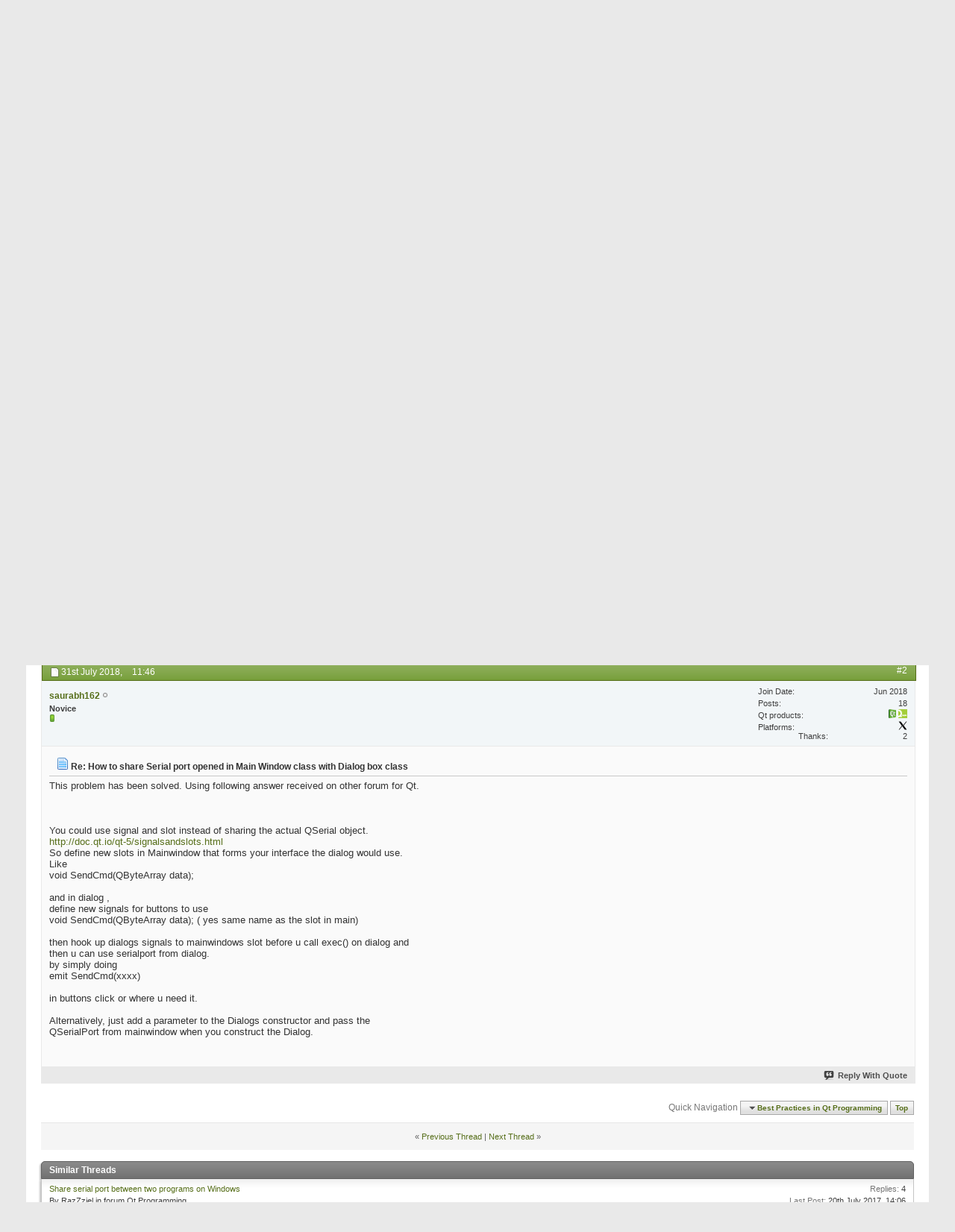

--- FILE ---
content_type: text/html; charset=utf-8
request_url: https://qtcentre.org/threads/69678-How-to-share-Serial-port-opened-in-Main-Window-class-with-Dialog-box-class?s=d94871925e7091e6e7433e7a584e1462&p=303422
body_size: 12159
content:
<!DOCTYPE html PUBLIC "-//W3C//DTD XHTML 1.0 Transitional//EN" "http://www.w3.org/TR/xhtml1/DTD/xhtml1-transitional.dtd">
<html xmlns="http://www.w3.org/1999/xhtml" dir="ltr" lang="en" id="vbulletin_html">
<head>
	<meta http-equiv="Content-Type" content="text/html; charset=utf-8" />
<meta id="e_vb_meta_bburl" name="vb_meta_bburl" content="https://www.qtcentre.org" />
<base href="https://qtcentre.org/" /><!--[if IE]></base><![endif]-->
<meta name="generator" content="vBulletin 4.2.5" />
<link rel="search" type="application/opensearchdescription+xml" href="/qtcentre_search.xml" title="QtCentre" />

	<link rel="Shortcut Icon" href="favicon.ico" type="image/x-icon" />








	
		<script type="text/javascript" src="https://ajax.googleapis.com/ajax/libs/yui/2.9.0/build/yuiloader-dom-event/yuiloader-dom-event.js"></script>
	

<script type="text/javascript">
<!--
	if (typeof YAHOO === 'undefined') // Load ALL YUI Local
	{
		document.write('<script type="text/javascript" src="clientscript/yui/yuiloader-dom-event/yuiloader-dom-event.js?v=425"><\/script>');
		document.write('<script type="text/javascript" src="clientscript/yui/connection/connection-min.js?v=425"><\/script>');
		var yuipath = 'clientscript/yui';
		var yuicombopath = '';
		var remoteyui = false;
	}
	else	// Load Rest of YUI remotely (where possible)
	{
		var yuipath = 'https://ajax.googleapis.com/ajax/libs/yui/2.9.0/build';
		var yuicombopath = '';
		var remoteyui = true;
		if (!yuicombopath)
		{
			document.write('<script type="text/javascript" src="https://ajax.googleapis.com/ajax/libs/yui/2.9.0/build/connection/connection-min.js?v=425"><\/script>');
		}
	}
	var SESSIONURL = "s=7fe93c854c6851a0cadef48c9f08ab5b&";
	var SECURITYTOKEN = "guest";
	var IMGDIR_MISC = "images/misc";
	var IMGDIR_BUTTON = "images/buttons";
	var vb_disable_ajax = parseInt("0", 10);
	var SIMPLEVERSION = "425";
	var BBURL = "https://www.qtcentre.org";
	var LOGGEDIN = 0 > 0 ? true : false;
	var THIS_SCRIPT = "showthread";
	var RELPATH = "threads/69678-How-to-share-Serial-port-opened-in-Main-Window-class-with-Dialog-box-class?p=303422";
	var PATHS = {
		forum : "",
		cms   : "",
		blog  : ""
	};
	var AJAXBASEURL = "https://qtcentre.org/";
// -->
</script>
<script type="text/javascript" src="https://www.qtcentre.org/clientscript/vbulletin-core.js?v=425"></script>



	<link rel="alternate" type="application/rss+xml" title="Qt Centre Forum RSS Feed" href="https://www.qtcentre.org/external.php?type=RSS2" />
	
		<link rel="alternate" type="application/rss+xml" title="Qt Centre Forum - Best Practices in Qt Programming - RSS Feed" href="https://www.qtcentre.org/external.php?type=RSS2&amp;forumids=35" />
	



	<link rel="stylesheet" type="text/css" href="css.php?styleid=4&amp;langid=1&amp;d=1536408614&amp;td=ltr&amp;sheet=bbcode.css,editor.css,popupmenu.css,reset-fonts.css,vbulletin.css,vbulletin-chrome.css,vbulletin-formcontrols.css," />

	<!--[if lt IE 8]>
	<link rel="stylesheet" type="text/css" href="css.php?styleid=4&amp;langid=1&amp;d=1536408614&amp;td=ltr&amp;sheet=popupmenu-ie.css,vbulletin-ie.css,vbulletin-chrome-ie.css,vbulletin-formcontrols-ie.css,editor-ie.css" />
	<![endif]-->
<script type="text/javascript" src="clientscript/post_thanks.js"></script>

<style type="text/css">
.postbitlegacy .postfoot .textcontrols a.post_thanks_button, .postbit .postfoot .textcontrols a.post_thanks_button  {
	background: url(images/buttons/post_thanks.png) no-repeat transparent left;
	padding-left: 20px;
}
.postbitlegacy .postfoot .textcontrols a.post_thanks_button:hover, .postbit .postfoot .textcontrols a.post_thanks_button:hover  {
	background: url(images/buttons/post_thanks-hover.png) no-repeat transparent left;
</style>
 
	<meta name="keywords" content="class, serial, mainwindow, dialogbox, object, share, opened, correct, approach, information, saurabh, kindly, inform, developers, project, window, dialog, c++, receive, classes, named" />
	<meta name="description" content="Dear Developers,  
 
In my Qt project I have two C++ classes named &quot;MainWindow&quot; and &quot;DialogBox&quot; 
 
I used serial port class object of  QT to open a serial port in MainWindow class and now I want to send and receive data from &quot;DialogBox&quot; class using same serial port opened in MainWindow class.  
 
Please tell me what is correct approach to share same serial port object between MainWindow and DialogBox Class.  
 
 
Kindly inform me if you need any other information from me." />

	<title> How to share Serial port opened in Main Window class with Dialog box class</title>
	<link rel="canonical" href="threads/69678-How-to-share-Serial-port-opened-in-Main-Window-class-with-Dialog-box-class?s=7fe93c854c6851a0cadef48c9f08ab5b" />
	
	
	
	
	
	
	
	
	

	
		<link rel="stylesheet" type="text/css" href="css.php?styleid=4&amp;langid=1&amp;d=1536408614&amp;td=ltr&amp;sheet=toolsmenu.css,postlist.css,showthread.css,postbit.css,options.css,attachment.css,poll.css,lightbox.css" />
	
	<!--[if lt IE 8]><link rel="stylesheet" type="text/css" href="css.php?styleid=4&amp;langid=1&amp;d=1536408614&amp;td=ltr&amp;sheet=toolsmenu-ie.css,postlist-ie.css,showthread-ie.css,postbit-ie.css,poll-ie.css" /><![endif]-->
<link rel="stylesheet" type="text/css" href="css.php?styleid=4&amp;langid=1&amp;d=1536408614&amp;td=ltr&amp;sheet=additional.css" />

<script type="text/javascript">
  var _gaq = _gaq || [];
  _gaq.push(['_setAccount', 'UA-12318426-1']);
  _gaq.push(['_trackPageview']);

  (function() {
    var ga = document.createElement('script'); ga.type = 'text/javascript'; ga.async = true;
    ga.src = ('https:' == document.location.protocol ? 'https://ssl' : 'http://www') + '.google-analytics.com/ga.js';
    (document.getElementsByTagName('head')[0] || document.getElementsByTagName('body')[0]).appendChild(ga);
  })();
</script>
</head>

<body onload="if (document.body.scrollIntoView &amp;&amp; fetch_object('currentPost') &amp;&amp; (window.location.href.indexOf('#') == -1 || window.location.href.indexOf('#post') &gt; -1)) { fetch_object('currentPost').scrollIntoView(true); }">

<div class="above_body"> <!-- closing tag is in template navbar -->
<a href="/biteme/"></a>
<div id="header" class="floatcontainer doc_header">
	<div><a name="top" href="forum.php?s=7fe93c854c6851a0cadef48c9f08ab5b" class="logo-image"><img src="images/qtcentre/QtCentre.png" alt="Qt Centre Forum" /></a></div>
	<div id="toplinks" class="toplinks">
		
			<ul class="nouser">
			
				<li><a href="register.php?s=7fe93c854c6851a0cadef48c9f08ab5b" rel="nofollow">Register</a></li>
			
				<li><a rel="help" href="faq.php?s=7fe93c854c6851a0cadef48c9f08ab5b">Help</a></li>
				<li>
			<script type="text/javascript" src="clientscript/vbulletin_md5.js?v=425"></script>
			<form id="navbar_loginform" action="login.php?s=7fe93c854c6851a0cadef48c9f08ab5b&amp;do=login" method="post" onsubmit="md5hash(vb_login_password, vb_login_md5password, vb_login_md5password_utf, 0)">
				<fieldset id="logindetails" class="logindetails">
					<div>
						<div>
					<input type="text" class="textbox default-value" name="vb_login_username" id="navbar_username" size="10" accesskey="u" tabindex="101" value="User Name" />
					<input type="password" class="textbox" tabindex="102" name="vb_login_password" id="navbar_password" size="10" />
					<input type="text" class="textbox default-value" tabindex="102" name="vb_login_password_hint" id="navbar_password_hint" size="10" value="Password" style="display:none;" />
					<input type="submit" class="loginbutton" tabindex="104" value="Log in" title="Enter your username and password in the boxes provided to login, or click the 'register' button to create a profile for yourself." accesskey="s" />
						</div>
					</div>
				</fieldset>
				<div id="remember" class="remember">
					<label for="cb_cookieuser_navbar"><input type="checkbox" name="cookieuser" value="1" id="cb_cookieuser_navbar" class="cb_cookieuser_navbar" accesskey="c" tabindex="103" /> Remember Me?</label>
				</div>

				<input type="hidden" name="s" value="7fe93c854c6851a0cadef48c9f08ab5b" />
				<input type="hidden" name="securitytoken" value="guest" />
				<input type="hidden" name="do" value="login" />
				<input type="hidden" name="vb_login_md5password" />
				<input type="hidden" name="vb_login_md5password_utf" />
			</form>
			<script type="text/javascript">
			YAHOO.util.Dom.setStyle('navbar_password_hint', "display", "inline");
			YAHOO.util.Dom.setStyle('navbar_password', "display", "none");
			vB_XHTML_Ready.subscribe(function()
			{
			//
				YAHOO.util.Event.on('navbar_username', "focus", navbar_username_focus);
				YAHOO.util.Event.on('navbar_username', "blur", navbar_username_blur);
				YAHOO.util.Event.on('navbar_password_hint', "focus", navbar_password_hint);
				YAHOO.util.Event.on('navbar_password', "blur", navbar_password);
			});
			
			function navbar_username_focus(e)
			{
			//
				var textbox = YAHOO.util.Event.getTarget(e);
				if (textbox.value == 'User Name')
				{
				//
					textbox.value='';
					textbox.style.color='#000000';
				}
			}

			function navbar_username_blur(e)
			{
			//
				var textbox = YAHOO.util.Event.getTarget(e);
				if (textbox.value == '')
				{
				//
					textbox.value='User Name';
					textbox.style.color='#777777';
				}
			}
			
			function navbar_password_hint(e)
			{
			//
				var textbox = YAHOO.util.Event.getTarget(e);
				
				YAHOO.util.Dom.setStyle('navbar_password_hint', "display", "none");
				YAHOO.util.Dom.setStyle('navbar_password', "display", "inline");
				YAHOO.util.Dom.get('navbar_password').focus();
			}

			function navbar_password(e)
			{
			//
				var textbox = YAHOO.util.Event.getTarget(e);
				
				if (textbox.value == '')
				{
					YAHOO.util.Dom.setStyle('navbar_password_hint', "display", "inline");
					YAHOO.util.Dom.setStyle('navbar_password', "display", "none");
				}
			}
			</script>
				</li>
				
			</ul>
		
	</div>
	<div class="ad_global_header">
		 
		 
	</div>
	<hr />
</div>
<div id="navbar" class="navbar">
	<ul id="navtabs" class="navtabs floatcontainer">
		
		
	
		<li  id="vbtab_cms">
			<a class="navtab" href="content.php?s=7fe93c854c6851a0cadef48c9f08ab5b">Home</a>
		</li>
		
		

	
		<li class="selected" id="vbtab_forum">
			<a class="navtab" href="forum.php?s=7fe93c854c6851a0cadef48c9f08ab5b">Forum</a>
		</li>
		
		
			<ul class="floatcontainer">
				
					
						
							<li id="vbflink_newposts"><a href="search.php?s=7fe93c854c6851a0cadef48c9f08ab5b&amp;do=getnew&amp;contenttype=vBForum_Post">New Posts</a></li>
						
					
				
					
						
							<li id="vbflink_faq"><a href="faq.php?s=7fe93c854c6851a0cadef48c9f08ab5b">FAQ</a></li>
						
					
				
					
						
							<li id="vbflink_calendar"><a href="calendar.php?s=7fe93c854c6851a0cadef48c9f08ab5b">Calendar</a></li>
						
					
				
					
						<li class="popupmenu" id="vbmenu_actions">
							<a href="javascript://" class="popupctrl">Forum Actions</a>
							<ul class="popupbody popuphover">
								
									<li id="vbalink_mfr"><a href="forumdisplay.php?s=7fe93c854c6851a0cadef48c9f08ab5b&amp;do=markread&amp;markreadhash=guest">Mark Forums Read</a></li>
								
							</ul>
						</li>
					
				
					
						<li class="popupmenu" id="vbmenu_qlinks">
							<a href="javascript://" class="popupctrl">Quick Links</a>
							<ul class="popupbody popuphover">
								
									<li id="vbqlink_posts"><a href="search.php?s=7fe93c854c6851a0cadef48c9f08ab5b&amp;do=getdaily&amp;contenttype=vBForum_Post">Today's Posts</a></li>
								
									<li id="vbqlink_leaders"><a href="showgroups.php?s=7fe93c854c6851a0cadef48c9f08ab5b">View Site Leaders</a></li>
								
							</ul>
						</li>
					
				
			</ul>
		

	
		<li  id="tab_ndyz_488">
			<a class="navtab" href="faq.php">FAQ</a>
		</li>
		
		

	
		<li  id="tab_ndyz_144">
			<a class="navtab" href="local_links.php">Links</a>
		</li>
		
		

	
		<li  id="tab_ndc1_823">
			<a class="navtab" href="search.php?s=7fe93c854c6851a0cadef48c9f08ab5b&amp;do=getnew&amp;contenttype=vBForum_Post">What's New?</a>
		</li>
		
		

		
	</ul>
	
		<div id="globalsearch" class="globalsearch">
			<form action="search.php?s=7fe93c854c6851a0cadef48c9f08ab5b&amp;do=process" method="post" id="navbar_search" class="navbar_search">
				
				<input type="hidden" name="securitytoken" value="guest" />
				<input type="hidden" name="do" value="process" />
				<span class="textboxcontainer"><span><input type="text" value="" name="query" class="textbox" tabindex="99"/></span></span>
				<span class="buttoncontainer"><span><input type="image" class="searchbutton" src="images/buttons/search.png" name="submit" onclick="document.getElementById('navbar_search').submit;" tabindex="100"/></span></span>
			</form>
			<ul class="navbar_advanced_search">
				<li><a href="search.php?s=7fe93c854c6851a0cadef48c9f08ab5b" accesskey="4">Advanced Search</a></li>
				
			</ul>
		</div>
	
</div>
</div><!-- closing div for above_body -->

<div class="body_wrapper">
<div id="breadcrumb" class="breadcrumb">
	<ul class="floatcontainer">
		<li class="navbithome"><a href="index.php?s=7fe93c854c6851a0cadef48c9f08ab5b" accesskey="1"><img src="images/misc/navbit-home.png" alt="Home" /></a></li>
		
	<li class="navbit"><a href="forum.php?s=7fe93c854c6851a0cadef48c9f08ab5b">Forum</a></li>

	<li class="navbit"><a href="forums/8-Other?s=7fe93c854c6851a0cadef48c9f08ab5b">Other</a></li>

	<li class="navbit"><a href="forums/25-ICSNetwork?s=7fe93c854c6851a0cadef48c9f08ab5b">ICSNetwork</a></li>

	<li class="navbit"><a href="forums/35-Best-Practices-in-Qt-Programming?s=7fe93c854c6851a0cadef48c9f08ab5b">Best Practices in Qt Programming</a></li>

		
	<li class="navbit lastnavbit"><span> How to share Serial port opened in Main Window class with Dialog box class</span></li>

	</ul>
	<hr />
</div>

 
 


	<form action="profile.php?do=dismissnotice" method="post" id="notices" class="notices">
		<input type="hidden" name="do" value="dismissnotice" />
		<input type="hidden" name="s" value="s=7fe93c854c6851a0cadef48c9f08ab5b&amp;" />
		<input type="hidden" name="securitytoken" value="guest" />
		<input type="hidden" id="dismiss_notice_hidden" name="dismiss_noticeid" value="" />
		<input type="hidden" name="url" value="" />
		<ol>
			<li class="restore" id="navbar_notice_6">
	
	If this is your first visit, be sure to
		check out the <a href="faq.php?s=7fe93c854c6851a0cadef48c9f08ab5b&amp;" target="_blank"><b>FAQ</b></a> by clicking the
		link above. You may have to <a href="register.php?s=7fe93c854c6851a0cadef48c9f08ab5b&amp;" target="_blank"><b>register</b></a>
		before you can post: click the register link above to proceed. To start viewing messages,
		select the forum that you want to visit from the selection below.
</li><li class="restore" id="navbar_notice_1">
	
	<p>Welcome to <strong>Qt Centre</strong>.</p>

<p><a href="http://www.qtcentre.org">Qt Centre</a> is a community site devoted to programming in C++ using the <a href="http://qt-project.org">Qt framework</a>. Over 90 percent of questions asked here gets answered. If you are looking for information about Qt related issue &mdash; <strong><a href="register.php">register</a></strong> and post your question.</p>

<p>You are currently viewing our boards as a guest which gives you limited access to view most discussions and access our other features. By joining our <strong>free</strong> community you will have access to post topics, communicate privately with other members (PM), respond to polls, upload content and access many other special features. Registration is fast, simple and absolutely free so please, <a href="http://www.qtcentre.org/register.php"><strong>join our community today</strong></a>! <br /><br />If you have any problems with the registration process or your account login, please <a href="http://www.qtcentre.org/sendmessage.php">contact us</a>.</p>
</li>
		</ol>
	</form>





	<div id="above_postlist" class="above_postlist">
		
		<div id="pagination_top" class="pagination_top">
		
			<div id="postpagestats_above" class="postpagestats">
				Results 1 to 2 of 2
			</div>
		</div>
	</div>
	<div id="pagetitle" class="pagetitle">
		<h1>
			Thread: <span class="threadtitle"><a href="threads/69678-How-to-share-Serial-port-opened-in-Main-Window-class-with-Dialog-box-class?s=7fe93c854c6851a0cadef48c9f08ab5b" title="Reload this Page">How to share Serial port opened in Main Window class with Dialog box class</a></span>
		</h1>
		
	</div>
	<div id="thread_controls" class="thread_controls toolsmenu">
		<div>
		<ul id="postlist_popups" class="postlist_popups popupgroup">
			
			
			<li class="popupmenu" id="threadtools">
				<h6><a class="popupctrl" href="javascript://">Thread Tools</a></h6>
				<ul class="popupbody popuphover">
					<li><a href="printthread.php?s=7fe93c854c6851a0cadef48c9f08ab5b&amp;t=69678&amp;pp=20&amp;page=1" accesskey="3" rel="nofollow">Show Printable Version</a></li>
					
					<li>
						
					</li>
					
				</ul>
			</li>

			

			
				<li class="popupmenu searchthread menusearch" id="searchthread">
					<h6><a class="popupctrl" href="javascript://">Search Thread</a></h6>
					<form action="search.php" method="post">
						<ul class="popupbody popuphover">
							<li>
								<input type="text" name="query" class="searchbox" value="Search..." tabindex="13" />
								<input type="submit" class="button" value="Search" tabindex="14" />
							</li>
							<li class="formsubmit" id="popupsearch">
								<div class="submitoptions">&nbsp;</div>
								<div class="advancedsearchlink"><a href="search.php?s=7fe93c854c6851a0cadef48c9f08ab5b&amp;search_type=1&amp;searchthreadid=69678&amp;contenttype=vBForum_Post">Advanced Search</a></div>
							</li>
						</ul>
						<input type="hidden" name="s" value="7fe93c854c6851a0cadef48c9f08ab5b" />
						<input type="hidden" name="securitytoken" value="guest" />
						<input type="hidden" name="do" value="process" />
						<input type="hidden" name="searchthreadid" value="69678" />
						<input type="hidden" name="search_type" value="1" />
						<input type="hidden" name="contenttype" value="vBForum_Post" />
					</form>
				</li>
			

			

			
				<li class="popupmenu" id="displaymodes">
					<h6><a class="popupctrl" href="javascript://">Display</a></h6>
					<ul class="popupbody popuphover">
						<li><label>Linear Mode</label></li>
						<li><a href="threads/69678-How-to-share-Serial-port-opened-in-Main-Window-class-with-Dialog-box-class?s=7fe93c854c6851a0cadef48c9f08ab5b&amp;mode=hybrid"> Switch to Hybrid Mode</a></li>
						<li><a href="threads/69678-How-to-share-Serial-port-opened-in-Main-Window-class-with-Dialog-box-class?s=7fe93c854c6851a0cadef48c9f08ab5b&amp;p=303416&amp;mode=threaded#post303416"> Switch to Threaded Mode</a></li>
					</ul>
				</li>
			

			
			</ul>
		</div>
	</div>

<div id="postlist" class="postlist restrain">
	

	
		<ol id="posts" class="posts" start="1">
			
<li class="postbit postbitim postcontainer old" id="post_303416">
	<div class="postdetails_noavatar">
		<div class="posthead">
                        
                                <span class="postdate old">
                                        
                                                <span class="date">31st July 2018,&nbsp;<span class="time">09:30</span></span>
                                        
                                </span>
                                <span class="nodecontrols">
                                        
                                                <a name="post303416" href="threads/69678-How-to-share-Serial-port-opened-in-Main-Window-class-with-Dialog-box-class?s=7fe93c854c6851a0cadef48c9f08ab5b&amp;p=303416#post303416" class="postcounter">#1</a><a id="postcount303416" name="1"></a>
                                        
                                        
                                        
                                </span>
                        
		</div>

		<div class="userinfo_noavatar">
			<div class="contact">
				
				<div class="username_container">
					
						<div class="popupmenu memberaction">
	<a class="username offline popupctrl" href="members/88370-saurabh162?s=7fe93c854c6851a0cadef48c9f08ab5b" title="saurabh162 is offline"><strong>saurabh162</strong></a>
	<ul class="popupbody popuphover memberaction_body">
		<li class="left">
			<a href="members/88370-saurabh162?s=7fe93c854c6851a0cadef48c9f08ab5b" class="siteicon_profile">
				View Profile
			</a>
		</li>
		
		<li class="right">
			<a href="search.php?s=7fe93c854c6851a0cadef48c9f08ab5b&amp;do=finduser&amp;userid=88370&amp;contenttype=vBForum_Post&amp;showposts=1" class="siteicon_forum" rel="nofollow">
				View Forum Posts
			</a>
		</li>
		
		
		
		
		
		
		
		
		<li class="right">
			<a href="https://qtcentre.org/list/author/88370-saurabh162?s=7fe93c854c6851a0cadef48c9f08ab5b" class="siteicon_article" rel="nofollow">
				View Articles
			</a>
		</li>
		

		

		
		
	</ul>
</div>
						<img class="inlineimg onlinestatus" src="images/statusicon/user-offline.png" alt="saurabh162 is offline" border="0" />

					
					<span class="usertitle">
						Novice
					</span>
					

                                        
					
						<span class="postbit_reputation" id="repdisplay_303416_88370" title="saurabh162 is on a distinguished road">
							
								<img class="repimg" src="images/reputation/reputation_pos.png" alt="" />
							
						</span>
					
					
						<div class="imlinks">
							    
						</div>
					
				</div>
<div class="username_container" style="margin-left: 5em;">
 
</div>
			</div>
			
				<div class="userinfo_extra">
					<dl class="userstats">
						<dt>Join Date</dt> <dd>Jun 2018</dd>
						
						
						<dt>Posts</dt> <dd>18</dd>	
						
  <dt>Qt products</dt>
  <dd>
    
    
    
      <img style="height:12px;" src="images/qtcentre/logo16/qt4.png" title="Qt5" alt="Qt5" />
    
    
      <img style="height:12px;" src="images/qtcentre/logo16/qpe.png" title="Qt/Embedded" alt="Qt/Embedded" />
    
    
    
    

  </dd>

  <dt>Platforms</dt>
  <dd>
    
    
      <img style="height:12px; margin-left: 2px;" src="images/qtcentre/logo16/x11.png" title="Unix/X11" alt="Unix/X11" />
    
    
    
    

    


  </dd>

    
	<dt>Thanks</dt> <dd>2</dd>
    
    
 
					</dl>
					
					
				</div>
			
		</div>
	</div>

	<div class="postbody">
		
		<div class="postrow">
		
		<h2 class="posttitle icon">
			<img src="images/icons/icon1.png" alt="Default" /> How to share Serial port opened in Main Window class with Dialog box class
		</h2>
		
				
					
					
				
				
		<div class="content">
			<div id="post_message_303416">
				<blockquote class="postcontent restore">
					Dear Developers, <br />
<br />
In my Qt project I have two C++ classes named &quot;MainWindow&quot; and &quot;DialogBox&quot;<br />
<br />
I used serial port class object of  QT to open a serial port in MainWindow class and now I want to send and receive data from &quot;DialogBox&quot; class using same serial port opened in MainWindow class. <br />
<br />
Please tell me what is correct approach to share same serial port object between MainWindow and DialogBox Class. <br />
<br />
<br />
Kindly inform me if you need any other information from me.<br />
<br />
Thank and Regards <br />
<br />
Saurabh Jain
				</blockquote>
			</div>

			


		</div>
			
				
			
				 
			
			
			
		</div>
	</div>
	<div class="postfoot">
		<div class="textcontrols floatcontainer">
			<span class="postcontrols">
				<img style="display:none" id="progress_303416" src="images/misc/progress.gif" alt="" />
				
				
				
					<a id="qrwq_303416" class="newreply" href="newreply.php?s=7fe93c854c6851a0cadef48c9f08ab5b&amp;do=newreply&amp;p=303416" rel="nofollow" title="Reply With Quote"><img id="quoteimg_303416" src="clear.gif" alt="Reply With Quote" />  Reply With Quote</a> 
				
				
				
			</span>
			<span class="postlinking">
				
					
				
				

				 
				

					

					
					 

					
					
					
					
					
			</span>
		</div>
	</div>
	<hr />
</li>
<li class="postbit postbitim" id="post_thanks_box_303416" style="display:none">
	
</li> 
<li class="postbit postbitim postcontainer old" id="post_303422">
	<div class="postdetails_noavatar">
		<div class="posthead">
                        
                                <span class="postdate old">
                                        
                                                <span class="date">31st July 2018,&nbsp;<span class="time">11:46</span></span>
                                        
                                </span>
                                <span class="nodecontrols">
                                        
                                                <a name="post303422" href="threads/69678-How-to-share-Serial-port-opened-in-Main-Window-class-with-Dialog-box-class?s=7fe93c854c6851a0cadef48c9f08ab5b&amp;p=303422#post303422" class="postcounter">#2</a><a id="postcount303422" name="2"></a>
                                        
                                        
                                        
                                </span>
                        
		</div>

		<div class="userinfo_noavatar">
			<div class="contact">
				
				<div class="username_container">
					
						<div class="popupmenu memberaction">
	<a class="username offline popupctrl" href="members/88370-saurabh162?s=7fe93c854c6851a0cadef48c9f08ab5b" title="saurabh162 is offline"><strong>saurabh162</strong></a>
	<ul class="popupbody popuphover memberaction_body">
		<li class="left">
			<a href="members/88370-saurabh162?s=7fe93c854c6851a0cadef48c9f08ab5b" class="siteicon_profile">
				View Profile
			</a>
		</li>
		
		<li class="right">
			<a href="search.php?s=7fe93c854c6851a0cadef48c9f08ab5b&amp;do=finduser&amp;userid=88370&amp;contenttype=vBForum_Post&amp;showposts=1" class="siteicon_forum" rel="nofollow">
				View Forum Posts
			</a>
		</li>
		
		
		
		
		
		
		
		
		<li class="right">
			<a href="https://qtcentre.org/list/author/88370-saurabh162?s=7fe93c854c6851a0cadef48c9f08ab5b" class="siteicon_article" rel="nofollow">
				View Articles
			</a>
		</li>
		

		

		
		
	</ul>
</div>
						<img class="inlineimg onlinestatus" src="images/statusicon/user-offline.png" alt="saurabh162 is offline" border="0" />

					
					<span class="usertitle">
						Novice
					</span>
					

                                        
					
						<span class="postbit_reputation" id="repdisplay_303422_88370" title="saurabh162 is on a distinguished road">
							
								<img class="repimg" src="images/reputation/reputation_pos.png" alt="" />
							
						</span>
					
					
						<div class="imlinks">
							    
						</div>
					
				</div>
<div class="username_container" style="margin-left: 5em;">
 
</div>
			</div>
			
				<div class="userinfo_extra">
					<dl class="userstats">
						<dt>Join Date</dt> <dd>Jun 2018</dd>
						
						
						<dt>Posts</dt> <dd>18</dd>	
						
  <dt>Qt products</dt>
  <dd>
    
    
    
      <img style="height:12px;" src="images/qtcentre/logo16/qt4.png" title="Qt5" alt="Qt5" />
    
    
      <img style="height:12px;" src="images/qtcentre/logo16/qpe.png" title="Qt/Embedded" alt="Qt/Embedded" />
    
    
    
    

  </dd>

  <dt>Platforms</dt>
  <dd>
    
    
      <img style="height:12px; margin-left: 2px;" src="images/qtcentre/logo16/x11.png" title="Unix/X11" alt="Unix/X11" />
    
    
    
    

    


  </dd>

    
	<dt>Thanks</dt> <dd>2</dd>
    
    
 
					</dl>
					
					
				</div>
			
		</div>
	</div>

	<div class="postbody">
		
		<div class="postrow">
		
		<h2 class="posttitle icon">
			<img src="images/icons/icon1.png" alt="Default" /> Re: How to share Serial port opened in Main Window class with Dialog box class
		</h2>
		
				
				
					
				
		<div class="content">
			<div id="post_message_303422">
				<blockquote class="postcontent restore">
					This problem has been solved. Using following answer received on other forum for Qt.<br />
<br />
<br />
<br />
You could use signal and slot instead of sharing the actual QSerial object.<br />
<a class="bbcodeurl" href="http://doc.qt.io/qt-5/signalsandslots.html" target="_blank">http://doc.qt.io/qt-5/signalsandslots.html</a><br />
So define new slots in Mainwindow that forms your interface the dialog would use.<br />
Like<br />
void SendCmd(QByteArray data);<br />
<br />
and in dialog ,<br />
define new signals for buttons to use<br />
void SendCmd(QByteArray data); ( yes same name as the slot in main)<br />
<br />
then hook up dialogs signals to mainwindows slot before u call exec() on dialog and<br />
then u can use serialport from dialog.<br />
by simply doing<br />
emit SendCmd(xxxx)<br />
<br />
in buttons click or where u need it.<br />
<br />
Alternatively, just add a parameter to the Dialogs constructor and pass the<br />
QSerialPort from mainwindow when you construct the Dialog.
				</blockquote>
			</div>

			


		</div>
			
				
			
			
			
		</div>
	</div>
	<div class="postfoot">
		<div class="textcontrols floatcontainer">
			<span class="postcontrols">
				<img style="display:none" id="progress_303422" src="images/misc/progress.gif" alt="" />
				
				
				
					<a id="qrwq_303422" class="newreply" href="newreply.php?s=7fe93c854c6851a0cadef48c9f08ab5b&amp;do=newreply&amp;p=303422" rel="nofollow" title="Reply With Quote"><img id="quoteimg_303422" src="clear.gif" alt="Reply With Quote" />  Reply With Quote</a> 
				
				
				
			</span>
			<span class="postlinking">
				
					
				
				

				 
				

					

					
					 

					
					
					
					
					
			</span>
		</div>
	</div>
	<hr />
</li>
<li class="postbit postbitim" id="post_thanks_box_303422" style="display:none">
	
</li> 
		</ol>
		<div class="separator"></div>
		<div class="postlistfoot">
			
		</div>

	

</div>

<div id="below_postlist" class="noinlinemod below_postlist">
	
	<div id="pagination_bottom" class="pagination_bottom">
	
		<div class="clear"></div>
<div class="navpopupmenu popupmenu nohovermenu" id="showthread_navpopup">
	
		<span class="shade">Quick Navigation</span>
		<a href="threads/69678-How-to-share-Serial-port-opened-in-Main-Window-class-with-Dialog-box-class?s=7fe93c854c6851a0cadef48c9f08ab5b" class="popupctrl"><span class="ctrlcontainer">Best Practices in Qt Programming</span></a>
		<a href="threads/69678-How-to-share-Serial-port-opened-in-Main-Window-class-with-Dialog-box-class?p=303422#top" class="textcontrol" onclick="document.location.hash='top';return false;">Top</a>
	
	<ul class="navpopupbody popupbody popuphover">
		
		<li class="optionlabel">Site Areas</li>
		<li><a href="usercp.php?s=7fe93c854c6851a0cadef48c9f08ab5b">Settings</a></li>
		<li><a href="private.php?s=7fe93c854c6851a0cadef48c9f08ab5b">Private Messages</a></li>
		<li><a href="subscription.php?s=7fe93c854c6851a0cadef48c9f08ab5b">Subscriptions</a></li>
		<li><a href="online.php?s=7fe93c854c6851a0cadef48c9f08ab5b">Who's Online</a></li>
		<li><a href="search.php?s=7fe93c854c6851a0cadef48c9f08ab5b">Search Forums</a></li>
		<li><a href="forum.php?s=7fe93c854c6851a0cadef48c9f08ab5b">Forums Home</a></li>
		
			<li class="optionlabel">Forums</li>
			
		
			
				<li><a href="forums/1-Qt?s=7fe93c854c6851a0cadef48c9f08ab5b">Qt</a>
					<ol class="d1">
						
		
			
				<li><a href="forums/4-Newbie?s=7fe93c854c6851a0cadef48c9f08ab5b">Newbie</a></li>
			
		
			
				<li><a href="forums/2-Qt-Programming?s=7fe93c854c6851a0cadef48c9f08ab5b">Qt Programming</a>
					<ol class="d2">
						
		
			
				<li><a href="forums/23-Qwt?s=7fe93c854c6851a0cadef48c9f08ab5b">Qwt</a></li>
			
		
			
					</ol>
				</li>
			
		
			
				<li><a href="forums/42-Qt-Quick?s=7fe93c854c6851a0cadef48c9f08ab5b">Qt Quick</a></li>
			
		
			
				<li><a href="forums/3-Qt-Tools?s=7fe93c854c6851a0cadef48c9f08ab5b">Qt Tools</a></li>
			
		
			
				<li><a href="forums/16-Qt-based-Software?s=7fe93c854c6851a0cadef48c9f08ab5b">Qt-based Software</a></li>
			
		
			
				<li><a href="forums/14-Qt-for-Embedded-and-Mobile?s=7fe93c854c6851a0cadef48c9f08ab5b">Qt for Embedded and Mobile</a></li>
			
		
			
				<li><a href="forums/5-Installation-and-Deployment?s=7fe93c854c6851a0cadef48c9f08ab5b">Installation and Deployment</a></li>
			
		
			
				<li><a href="forums/7-KDE-Forum?s=7fe93c854c6851a0cadef48c9f08ab5b">KDE Forum</a></li>
			
		
			
					</ol>
				</li>
			
		
			
				<li><a href="forums/8-Other?s=7fe93c854c6851a0cadef48c9f08ab5b">Other</a>
					<ol class="d1">
						
		
			
				<li><a href="forums/9-General-Programming?s=7fe93c854c6851a0cadef48c9f08ab5b">General Programming</a></li>
			
		
			
				<li><a href="forums/25-ICSNetwork?s=7fe93c854c6851a0cadef48c9f08ab5b">ICSNetwork</a>
					<ol class="d2">
						
		
			
				<li><a href="forums/26-Introduction-to-Qt?s=7fe93c854c6851a0cadef48c9f08ab5b">Introduction to Qt</a></li>
			
		
			
				<li><a href="forums/30-An-Introduction-to-QThreads?s=7fe93c854c6851a0cadef48c9f08ab5b">An Introduction to QThreads</a></li>
			
		
			
				<li><a href="forums/31-The-GraphicsView-Framework?s=7fe93c854c6851a0cadef48c9f08ab5b">The GraphicsView Framework</a></li>
			
		
			
				<li><a href="forums/32-What-s-New-in-Qt-4-4?s=7fe93c854c6851a0cadef48c9f08ab5b">What's New in Qt 4.4</a></li>
			
		
			
				<li><a href="forums/33-Design-Patterns-in-Qt?s=7fe93c854c6851a0cadef48c9f08ab5b">Design Patterns in Qt</a></li>
			
		
			
				<li><a href="forums/34-The-Model-View-Framework?s=7fe93c854c6851a0cadef48c9f08ab5b">The Model-View Framework</a></li>
			
		
			
				<li><a href="forums/35-Best-Practices-in-Qt-Programming?s=7fe93c854c6851a0cadef48c9f08ab5b">Best Practices in Qt Programming</a></li>
			
		
			
				<li><a href="forums/36-Qt-Webkit?s=7fe93c854c6851a0cadef48c9f08ab5b">Qt Webkit</a></li>
			
		
			
				<li><a href="forums/37-Best-Practices-for-Qt-Localization?s=7fe93c854c6851a0cadef48c9f08ab5b">Best Practices for Qt Localization</a></li>
			
		
			
				<li><a href="forums/38-What-s-New-in-Qt-4-5?s=7fe93c854c6851a0cadef48c9f08ab5b">What's New in Qt 4.5</a></li>
			
		
			
				<li><a href="forums/40-This-Week-in-Qt?s=7fe93c854c6851a0cadef48c9f08ab5b">This Week in Qt</a></li>
			
		
			
					</ol>
				</li>
			
		
			
				<li><a href="forums/10-General-Discussion?s=7fe93c854c6851a0cadef48c9f08ab5b">General Discussion</a></li>
			
		
			
				<li><a href="forums/12-Jobs?s=7fe93c854c6851a0cadef48c9f08ab5b">Jobs</a>
					<ol class="d2">
						
		
			
				<li><a href="forums/17-Resumes?s=7fe93c854c6851a0cadef48c9f08ab5b">Resumes</a></li>
			
		
			
					</ol>
				</li>
			
		
			
					</ol>
				</li>
			
		
		
	</ul>
</div>
<div class="clear"></div>
	</div>
</div>








	<!-- next / previous links -->
	<div class="navlinks">
		
			<strong>&laquo;</strong>
			<a href="threads/69678-How-to-share-Serial-port-opened-in-Main-Window-class-with-Dialog-box-class?s=7fe93c854c6851a0cadef48c9f08ab5b&amp;goto=nextoldest" rel="nofollow">Previous Thread</a>
			|
			<a href="threads/69678-How-to-share-Serial-port-opened-in-Main-Window-class-with-Dialog-box-class?s=7fe93c854c6851a0cadef48c9f08ab5b&amp;goto=nextnewest" rel="nofollow">Next Thread</a>
			<strong>&raquo;</strong>
		
	</div>
	<!-- / next / previous links -->

<div id="thread_info" class="thread_info block">
	
	
	<div id="similar_threads">
		<h4 class="threadinfohead blockhead">Similar Threads</h4>
		<div id="similar_threads_list" class="thread_info_block blockbody formcontrols">
			<ol class="similar_threads">
			<li class="floatcontainer">
  <div class="titleblock">
    <h6><a href="threads/47049-Share-serial-port-between-two-programs-on-Windows?s=7fe93c854c6851a0cadef48c9f08ab5b" title="I'm using QExtSerialPort in my application. On Linux, when I open two instances of my program, configured with the same serial port, both instances...">Share serial port between two programs on Windows</a></h6>
    <div class="starter_forum">
       By RazZziel in forum Qt Programming
    </div>
  </div>
  <div class="dateblock">
    <span class="shade">Replies:</span> 4
      <div class="starter_forum">
        <span class="shade">Last Post:</span> 20th July 2017, <span class="time">14:06</span>
      </div>
  </div>
</li><li class="floatcontainer">
  <div class="titleblock">
    <h6><a href="threads/57578-Setting-style-sheet-of-ui-in-main-window-class-from-dialog-class?s=7fe93c854c6851a0cadef48c9f08ab5b" title="I want to set style sheet of ui in main window class form a dilog class which opens another ui.  
Here is my sample code  
9920992199229923">Setting style sheet of ui in main window class from dialog class</a></h6>
    <div class="starter_forum">
       By shivendra46d in forum Newbie
    </div>
  </div>
  <div class="dateblock">
    <span class="shade">Replies:</span> 5
      <div class="starter_forum">
        <span class="shade">Last Post:</span> 13th January 2014, <span class="time">10:24</span>
      </div>
  </div>
</li><li class="floatcontainer">
  <div class="titleblock">
    <h6><a href="threads/50158-How-to-separate-functionality-of-tab-pages-from-Qt-main-window-class?s=7fe93c854c6851a0cadef48c9f08ab5b" title="In my application, I have QTabWidget with 3 pages with controls designed in it, using Qt creator 2.4.1. now I want to separate the functionality of...">How to separate functionality of tab pages from Qt main window class</a></h6>
    <div class="starter_forum">
       By prady in forum Newbie
    </div>
  </div>
  <div class="dateblock">
    <span class="shade">Replies:</span> 5
      <div class="starter_forum">
        <span class="shade">Last Post:</span> 27th July 2012, <span class="time">08:21</span>
      </div>
  </div>
</li><li class="floatcontainer">
  <div class="titleblock">
    <h6><a href="threads/46926-how-to-send-variable-from-Dialog-class-to-main-window-class?s=7fe93c854c6851a0cadef48c9f08ab5b" title="Hi all, 
I have one main window class and another Dialog class.... 
I'm calling Dialog from Main window by creating pointer as shown below.... 
 
...">how to send variable from Dialog class to main window class?</a></h6>
    <div class="starter_forum">
       By aurora in forum Qt Programming
    </div>
  </div>
  <div class="dateblock">
    <span class="shade">Replies:</span> 1
      <div class="starter_forum">
        <span class="shade">Last Post:</span> 20th January 2012, <span class="time">05:39</span>
      </div>
  </div>
</li><li class="floatcontainer">
  <div class="titleblock">
    <h6><a href="threads/7744-How-to-access-Main-Window-s-members-from-an-object-belongig-to-a-user-defined-class?s=7fe93c854c6851a0cadef48c9f08ab5b" title="Hello folks, 
 
I'm experiencing a strange trouble with Qt 4.3. 
 
I created a class which inheritates from QMainWindow: 
 
#include &lt;QtGui&gt;...">How to access Main Window's members from an object belongig to a user defined class</a></h6>
    <div class="starter_forum">
       By fabietto in forum Qt Programming
    </div>
  </div>
  <div class="dateblock">
    <span class="shade">Replies:</span> 4
      <div class="starter_forum">
        <span class="shade">Last Post:</span> 26th June 2007, <span class="time">20:19</span>
      </div>
  </div>
</li>
			</ol>
		</div>
	</div>


	
	
	
	
	<div class="options_block_container">
		
		<div class="options_block2">
			<h4 class="blockhead options_correct">Bookmarks</h4>
			<div id="social_bookmarks_list" class="thread_info_block blockbody formcontrols floatcontainer options_correct">
				<h5 class="blocksubhead">Bookmarks</h5>
				<ul class="icon_list"><li class="smallfont">
	
		<a href="http://digg.com/submit?phrase=2&amp;url=https%3A%2F%2Fwww.qtcentre.org%2Fshowthread.php%3Ft%3D69678&amp;title=How+to+share+Serial+port+opened+in+Main+Window+class+with+Dialog+box+class" target="socialbookmark"><img src="images/misc/bookmarksite_digg.gif" alt="Submit to Digg" /></a>
	
	<a href="http://digg.com/submit?phrase=2&amp;url=https%3A%2F%2Fwww.qtcentre.org%2Fshowthread.php%3Ft%3D69678&amp;title=How+to+share+Serial+port+opened+in+Main+Window+class+with+Dialog+box+class" target="socialbookmark">Digg</a>
</li><li class="smallfont">
	
		<a href="http://del.icio.us/post?url=https%3A%2F%2Fwww.qtcentre.org%2Fshowthread.php%3Ft%3D69678&amp;title=How+to+share+Serial+port+opened+in+Main+Window+class+with+Dialog+box+class" target="socialbookmark"><img src="images/misc/bookmarksite_delicious.gif" alt="Submit to del.icio.us" /></a>
	
	<a href="http://del.icio.us/post?url=https%3A%2F%2Fwww.qtcentre.org%2Fshowthread.php%3Ft%3D69678&amp;title=How+to+share+Serial+port+opened+in+Main+Window+class+with+Dialog+box+class" target="socialbookmark">del.icio.us</a>
</li><li class="smallfont">
	
		<a href="http://www.stumbleupon.com/submit?url=https%3A%2F%2Fwww.qtcentre.org%2Fshowthread.php%3Ft%3D69678&amp;title=How+to+share+Serial+port+opened+in+Main+Window+class+with+Dialog+box+class" target="socialbookmark"><img src="images/misc/bookmarksite_stumbleupon.gif" alt="Submit to StumbleUpon" /></a>
	
	<a href="http://www.stumbleupon.com/submit?url=https%3A%2F%2Fwww.qtcentre.org%2Fshowthread.php%3Ft%3D69678&amp;title=How+to+share+Serial+port+opened+in+Main+Window+class+with+Dialog+box+class" target="socialbookmark">StumbleUpon</a>
</li><li class="smallfont">
	
		<a href="http://www.google.com/bookmarks/mark?op=edit&amp;output=popup&amp;bkmk=https%3A%2F%2Fwww.qtcentre.org%2Fshowthread.php%3Ft%3D69678&amp;title=How+to+share+Serial+port+opened+in+Main+Window+class+with+Dialog+box+class" target="socialbookmark"><img src="images/misc/bookmarksite_google.gif" alt="Submit to Google" /></a>
	
	<a href="http://www.google.com/bookmarks/mark?op=edit&amp;output=popup&amp;bkmk=https%3A%2F%2Fwww.qtcentre.org%2Fshowthread.php%3Ft%3D69678&amp;title=How+to+share+Serial+port+opened+in+Main+Window+class+with+Dialog+box+class" target="socialbookmark">Google</a>
</li></ul>
			</div>
		</div>
		
		<div class="options_block">
			<h4 class="collapse blockhead options_correct">
				<a class="collapse" id="collapse_posting_rules" href="threads/69678-How-to-share-Serial-port-opened-in-Main-Window-class-with-Dialog-box-class?p=303422#top"><img src="images/buttons/collapse_40b.png" alt="" /></a>
				Posting Permissions
			</h4>
			<div id="posting_rules" class="thread_info_block blockbody formcontrols floatcontainer options_correct">
				
<div id="forumrules" class="info_subblock">

	<ul class="youcandoblock">
		<li>You <strong>may not</strong> post new threads</li>
		<li>You <strong>may not</strong> post replies</li>
		<li>You <strong>may not</strong> post attachments</li>
		<li>You <strong>may not</strong> edit your posts</li>
		<li>&nbsp;</li>
	</ul>
	<div class="bbcodeblock">
		<ul>
			<li><a href="misc.php?s=7fe93c854c6851a0cadef48c9f08ab5b&amp;do=bbcode" target="_blank">BB code</a> is <strong>On</strong></li>
			<li><a href="misc.php?s=7fe93c854c6851a0cadef48c9f08ab5b&amp;do=showsmilies" target="_blank">Smilies</a> are <strong>On</strong></li>
			<li><a href="misc.php?s=7fe93c854c6851a0cadef48c9f08ab5b&amp;do=bbcode#imgcode" target="_blank">[IMG]</a> code is <strong>On</strong></li>
			<li><a href="misc.php?s=7fe93c854c6851a0cadef48c9f08ab5b&amp;do=bbcode#videocode" target="_blank">[VIDEO]</a> code is <strong>On</strong></li>
			<li>HTML code is <strong>Off</strong></li>
		</ul>
	</div>
	<p class="rules_link"><a href="misc.php?s=7fe93c854c6851a0cadef48c9f08ab5b&amp;do=showrules" target="_blank">Forum Rules</a></p>

</div>

			</div>
		</div>
	</div>
</div>








<div style="clear: left">
   
   
</div>

<div id="footer" class="floatcontainer footer">

	<form action="forum.php" method="get" id="footer_select" class="footer_select">

		
		
		
	</form>

	<ul id="footer_links" class="footer_links">
		<li><a href="sendmessage.php?s=7fe93c854c6851a0cadef48c9f08ab5b" rel="nofollow" accesskey="9">Contact Us</a></li>
		<li><a href="https://www.qtcentre.org">Qt Centre</a></li>
		
		
		<li><a href="archive/index.php?s=7fe93c854c6851a0cadef48c9f08ab5b">Archive</a></li>
		
		
		
		<li><a href="threads/69678-How-to-share-Serial-port-opened-in-Main-Window-class-with-Dialog-box-class?p=303422#top" onclick="document.location.hash='top'; return false;">Top</a></li>
	</ul>
	
	
	
	
	<script type="text/javascript">
	<!--
		// Main vBulletin Javascript Initialization
		vBulletin_init();
	//-->
	</script>
        
</div>
</div> <!-- closing div for body_wrapper -->

<div class="below_body">
<div id="footer_time" class="shade footer_time">All times are GMT +1. The time now is <span class="time">16:08</span>.</div>

<div id="footer_copyright" class="shade footer_copyright">
	<!-- Do not remove this copyright notice -->
	Powered by vBulletin Version 4.2.5 Copyright &copy;2000 - 2026, Jelsoft Enterprises Ltd.,
	<!-- Do not remove this copyright notice -->	
</div>

<div id="footer_morecopyright" class="shade footer_morecopyright">
	<!-- Do not remove cronimage or your scheduled tasks will cease to function -->
	
	<!-- Do not remove cronimage or your scheduled tasks will cease to function -->
	&copy; 2006&ndash;2017 <a style="color: inherit;" href="//www.qtcentre.org">Qt Centre - The Ultimate Qt Community site</a>
	
</div>
<div>Qt is a trademark of The Qt Company.</div>
<span style="height: 0pt;width: 0pt;position: absolute;overflow: auto;">

</span>
 

</div>

</body>
</html>